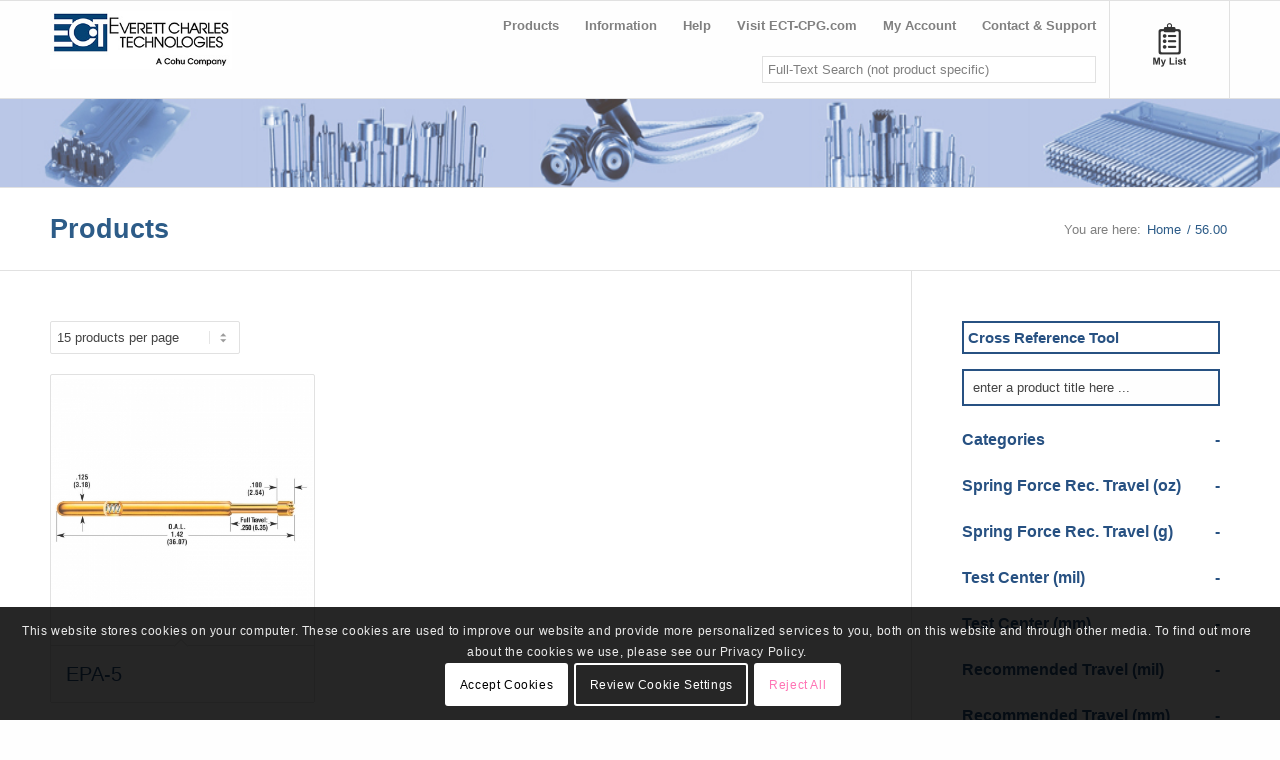

--- FILE ---
content_type: text/css
request_url: https://shop.ect-cpg.com/wp-content/plugins/hq-enfold-colorbox/css/colorbox.css?ver=97067222b9fd659c3a8d48b3259f3382
body_size: 903
content:
/*=======================================================================*/
/* COLORBOX */
/*=======================================================================*/
#top .colorbox {
    background: transparent;
    /*margin-top: 20px;*/
}

.colorbox {
    margin-bottom: 30px;
    position: relative;
    clear: both;
}

.colorbox .colorbox_content {
    padding: 20px 20px 20px 20px;
    border-radius: 3px;
    box-shadow: 0 0 1px 0 rgba(0, 0, 0, 0.3);
    background: none repeat scroll #F8F8F8;
    margin-bottom: 20px;
}

.colorbox_content_container p{
    margin: 0;
}

.colorbox_icon {
    float: left;
    margin: 2px 10px 0 0;
    height: 23px;
    width: 23px;
    font-size: 23px;
    line-height: 18px;
    -webkit-transition: all 0.3s ease-in-out;
    -moz-transition: all 0.3s ease-in-out;
    transition: all 0.3s ease-in-out;
}

a.colorbox_icon:hover {
    text-decoration: none;
}

.colorbox_left .colorbox_icon {
    border-radius: 50px;
    text-align: center;
    position: relative;
    top: -5px;
    left: -5px;
    height: 30px;
    width: 30px;
    line-height: 30px;
    margin: 2px 0 0 0;
}

.colorbox .colorbox_content .colorbox_content_title {
    border: medium none;
    padding: 2px 0 0 0;
    position: relative;
    margin: 0 0 16px 0;
    clear: none;
    overflow: hidden;
    letter-spacing: 1px;
    text-transform: uppercase;
    font-size: 16px;
}

#top .colorbox_top {
    margin-top: 20px;
    text-align: center;
}

.colorbox_top .colorbox_content {
    padding: 20px 20px 20px 20px;
    border-radius: 3px;
    box-shadow: 0 0 1px 0 rgba(0, 0, 0, 0.3);
}

.colorbox_top .colorbox_icon {
    float: none;
    position: absolute;
    left: 50%;
    top: -26px;
    margin: 0 0 0 -26px;
    padding: 15px;
    border-radius: 100px;
    -webkit-box-sizing: content-box; /* Safari/Chrome, other WebKit */
    -moz-box-sizing: content-box; /* Firefox, other Gecko */
    box-sizing: content-box;
    font-size: 20px;
    line-height: 24px;
}

.colorbox_left_content .colorbox_content, .colorbox_right_content .colorbox_content {
    overflow: hidden;
}

.colorbox_left_content .colorbox_content .colorbox_content_title, .colorbox_right_content .colorbox_content .colorbox_content_title {
    margin: 0 0 -3px 0;
}

#top .colorbox_left_content .colorbox_icon, #top .colorbox_right_content .colorbox_icon {
    width: 74px;
    height: 74px;
    font-size: 27px;
    line-height: 72px;
    border-style: solid;
    border-width: 1px;
    border-radius: 500px;
    text-align: center;
    margin-right: 22px;
}

#top .colorbox_right_content {
    text-align: right;
}

#top .colorbox_right_content .colorbox_icon {
    float: right;
    margin-right: 0;
    margin-left: 22px;
}

.colorbox .colorbox_content p:last-child {
    margin-bottom: 0;
}

#top .colorbox.av-no-box .colorbox_content {
    padding: 0;
    border: none;
    box-shadow: none;
    background: transparent;
}

#top .colorbox.av-no-box .colorbox_icon {
    position: relative;
    top: 0;
    margin: 0 auto 20px auto;
    left: 0;
    width: 90px;
    height: 90px;
    line-height: 90px;
    border-style: solid;
    border-width: 1px;
    padding: 0;
    font-size: 30px;
    display: block;
}

.colorbox_center .colorbox_content_title{
    text-align: center;
}

.colorbox_left .colorbox_content_title{
    text-align: left;
}
